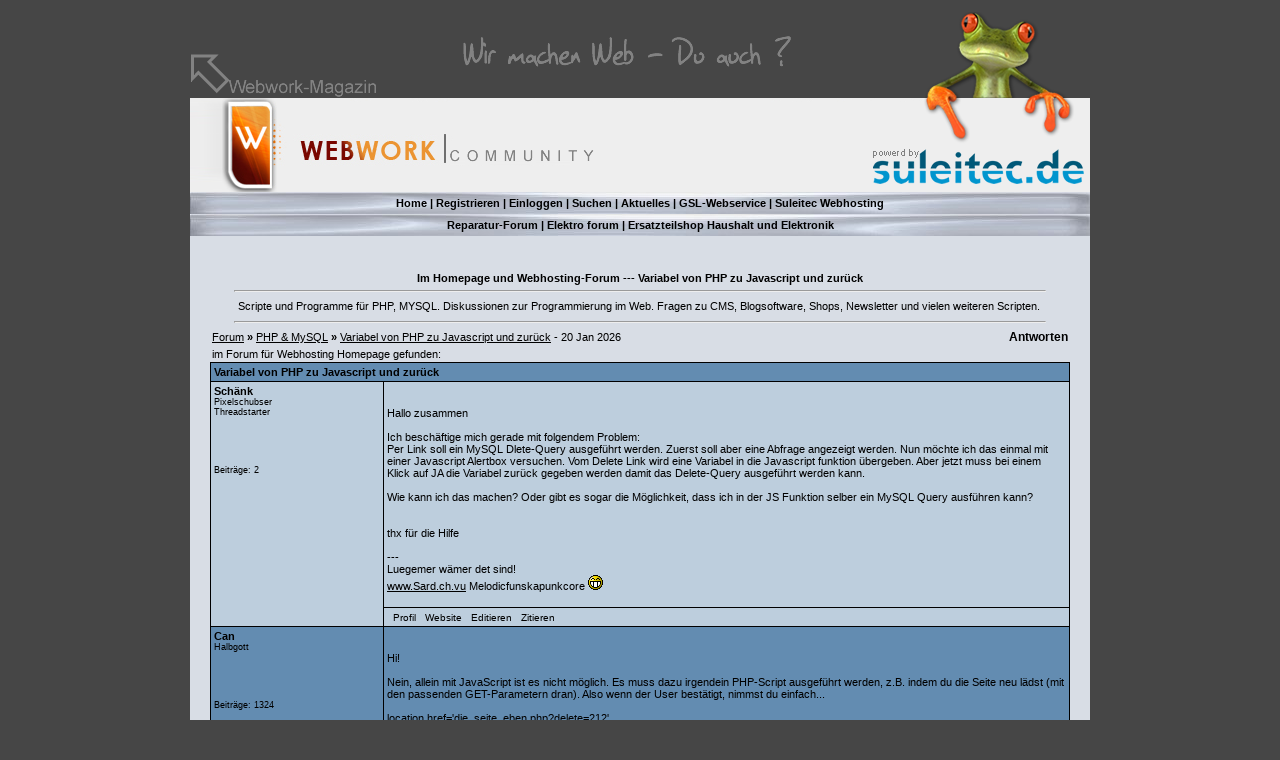

--- FILE ---
content_type: text/html; charset=iso-8859-1
request_url: https://webwork-community.net/posting4504_23_0.html
body_size: 5146
content:


<!DOCTYPE HTML PUBLIC "-//W3C//DTD HTML 4.01 Transitional//EN">
<HTML>
<HEAD>
<TITLE>Variabel von PHP zu Javascript und zurück im Forum Homepage Hosting </TITLE>


<META http-equiv="Content-Type" content="text/html; charset=iso-8859-1">
<meta http-equiv="Content-Language" content="de">
<meta name="author" content="Suleitec.de">
<meta name="editor" content="Suleitec.de">
<meta name="publisher" content="Suleitec.de">
<meta name="organization" content="webwork-community.net">
<meta name="copyright" content="Copyright by webwork-community.net">
<meta name="serverroester" content="das war BB">

<meta name="description" content="Scripte und Programme für PHP, MYSQL. Diskussionen zur Programmierung im Web. Fragen zu  CMS, Blogsoftware, Shops, Newsletter und vielen weiteren Scripten. im  - Website Pflege -  Variabel von PHP zu Javascript und zurück im Forum Homepage Hosting"><meta name="audience" content="Webdesigner,Webmaster,Screendesigner,Anf&auml;nger,Fortgeschrittene,Profis">
<meta name="abstract" content="Fragen und Diskussionen zum Thema Webseiten erstellen lassen und Webhosting. In der Webwork-Community">
<meta name="revisit" content="after 2 days">
<meta name="revisit-after" content="2 days">

<meta name="robots" content="index,follow">
<meta name="allow-search" content="YES">
<meta name="language" content="Deutsch">
<meta name="distribution" content="global">
<meta name="DC.Title" content="webwork-community.net">
<meta name="DC.Creator" content="Suleitec.de">
<meta name="DC.Subject" content="Webwork">
<meta name="DC.Description" content="Fragen und Diskussionen rund ums Webseiten erstellen lassen, Webhosting und Webseitenbetreuung. In der Webwork-Community">
<meta name="DC.Publisher" content="Suleitec.de">
<meta name="DC.Contributor" content="Suleitec.de">
<meta name="DC.Date" content="2026-01-20">
<meta name="DC.Identifier" content="https://webwork-community.net/thema.php">
<meta name="DC.Language" content="de">
<meta name="DC.Coverage" content="Westoverledingen">
<meta name="DC.Rights" content="https://www.webwork-community.net">
<link rel="alternate" type="application/rss+xml" title="Webwork-Community"
 href="https://www.webwork-community.net/rss/rss.xml">

<!-- Piwik -->
<script type="text/javascript">
var pkBaseURL = (("https:" == document.location.protocol) ? "https://stats.suleitec.de/" : "https://stats.suleitec.de/");
document.write(unescape("%3Cscript src='" + pkBaseURL + "piwik.js' type='text/javascript'%3E%3C/script%3E"));
</script><script type="text/javascript">
try {
var piwikTracker = Piwik.getTracker(pkBaseURL + "piwik.php", 7);
piwikTracker.trackPageView();
piwikTracker.enableLinkTracking();
} catch( err ) {}
</script>
<!-- End Piwik Tag -->


<script language="JavaScript">
<!--
function postcode(tag)
{
         switch(tag) {
	               case "b":
                    		wert = prompt("Text der fett dargestellt werden soll:", "");
                    		code = "[b]"+wert+"[/b]";
                    		break;
	               case "i":
                    		wert = prompt("Text der kursiv dargestellt werden soll:", "");
                    		code = "[i]"+wert+"[/i]";
                    		break;
	               case "u":
                    		wert = prompt("Text der unterstrichen dargestellt werden soll:", "");
                    		code = "[u]"+wert+"[/u]";
                    		break;
	               case "center":
                    		wert = prompt("Text der zentriert werden soll:", "");
                    		code = "[center]"+wert+"[/center]";
                    		break;
	               case "quote":
                    		wert = prompt("Text der zitiert werden soll:", "");
                    		code = "[quote]"+wert+"[/quote]";
                    		break;
	               case "small":
                    		wert = prompt("Text der kleiner dargestellt werden soll:", "");
                    		code = "[small]"+wert+"[/small]";
                    		break;
	               case "code":
                    		wert = prompt("Text der als Quellcode dargestellt werden soll:", "");
                    		code = "[code]"+wert+"[/code]";
                    		break;
	               case "a":
                    		url = prompt("URL des Links:", "https://");
                    		wert = prompt("Text, welcher verlinkt werden soll:", "");
                    		code = "[url="+url+"]"+wert+"[/url]";
                    		break;
	               case "img":
                     		url = prompt("URL der Grafik:", "https://");
                    		code = "[img]"+url+"[/img]";
                    		break;
	                    break;
              }
         document.posting.text.value += code+" ";
         document.posting.text.focus();
}
function MM_jumpMenu(targ,selObj,restore){
  eval(targ+".location='"+selObj.options[selObj.selectedIndex].value+"'");
  if (restore) selObj.selectedIndex=0;
}
//-->
</script>


<link rel="stylesheet" href="/css/webcom.css" type="text/css">

</HEAD>
<BODY BGCOLOR="#464646" TEXT="" LINK="" ALINK="" VLINK="" topmargin="0" leftmargin="0" marginheight="0" marginwidth="0">
<a name="top"></a><br>

<table width="900" height="180" border="0" cellspacing="0" cellpadding="0" background="/images/header.png" align="center">

<tr>

<td width="257" align="left"><div align="left"><a href="https://www.webwork-magazin.net" title="WebWork Magazin - Design, Gestaltung, Webseiten erstellen" target="_blank">

<img alt="WebWork Magazin - Webseiten erstellen lassen, Online Medien, html" name="bank" src="/images/weisserpixel2.gif" width="251" height="155" border="0"></a></div></td>
<td width="511" valign="top" >


<div align="right">
  <p><a href="https://www.suleitec.de/" title="Webhoster Provider und Domain registrieren" target="_blank"><img alt="Webhoster, Webhosting Provider und Domain registrieren" name="url" src="/images/weisserpixel2.gif" width="244" height="155" border="0"></a>
</div>
</td>
</tr>
</table>



<table width="900" border="0" cellspacing="0" cellpadding="0" align="center"  background="/images/bg.gif">


<tr>
<td style="padding-right: 20px; padding-left: 20px" height="22" align="center" background="/images/lbg.jpg" >
<b>
<a href="/" class="nav">Home</a> | <a href="/registrieren.php" class="nav">Registrieren</a> | <a href="/login.php" class="nav">Einloggen</a> | <a href="/suche.php" class="nav">Suchen</a> | <a href="/aktuell.php" class="nav">Aktuelles</a> | <a href="https://www.gsl-webservice.de" target="_blank" title="Webseiten erstellen lassen und Webseitenbetreuung" class="nav">GSL-Webservice</a> | <a href="https://www.suleitec.de" target="_blank" title="Webhoster, Domain registrieren" class="nav">Suleitec Webhosting</a></td></tr>
<tr>
<td style="padding-right: 20px; padding-left: 20px" align="center" height="22" background="/images/lbg.jpg" >
<b>
 <a href="https://forum.electronicwerkstatt.de/phpBB" target="_blank" title="Elektronikforum" class="nav">Reparatur-Forum</a> | <a href="https://www.transistornet.de" target="_blank" title="Elektroforum" class="nav">Elektro forum</a> | <a href="https://www.elektronik-werkstatt.de" target="_blank" ref="nofollow" title="Ersatzteile für Haushaltsgeräte" class="nav">Ersatzteilshop Haushalt und Elektronik</a></td></tr>
<tr><td style="padding-right: 20px; padding-left: 20px" bgcolor="">
<!--<img src="https://www.webwork-community.net/images/baum.gif">-->
</b><br><br>

<br>
</td>
</tr>

<tr>
<td>
<b><center>Im Homepage und Webhosting-Forum --- Variabel von PHP zu Javascript und zurück</b><br><hr width="90%"></center><center><table width="90%"><tr><td>Scripte und Programme für PHP, MYSQL. Diskussionen zur Programmierung im Web. Fragen zu  CMS, Blogsoftware, Shops, Newsletter und vielen weiteren Scripten.</td></tr></table><hr width="90%"></center></td>
</tr>
</table>
<TABLE BORDER="0" WIDTH="900" CELLPADDING="0" CELLSPACING="0" ALIGN="CENTER" VALIGN="TOP" background="/images/bg.gif">
<tr><td width="20"><img src="/images/spacer.gif" width="20" height="1"></td><td>
<!-- START UMRANDUNG -->
	<table border="0" cellpadding="2" cellspacing="0" align="center" valign="top" width="860" >
	<tr><td align="left valign="bottom"><a href="/">Forum</a> <b>»</b> <a href="/forum23_0.html">PHP & MySQL</a> <b>»</b> <a href="posting4504_23_0.html">Variabel von PHP zu Javascript und zurück</a> -  20 Jan 2026  </td>
	<td align="right" valign="bottom">

	 <a rel="nofollow"  href="/antworten.php?topic=4504&forum=23" class="new"><b>Antworten</b></a>
	<br>
	</tr></td></table>
<table border="0" cellpadding="2" cellspacing="0" align="center" valign="top" width="860" >
	<tr><td align="left valign="bottom">im Forum für Webhosting Homepage gefunden:        </td>
</tr></table>
	

	<table border="0" cellpadding="0" cellspacing="0" align="center" valign="top" width="860"><tr><td  bgcolor="#000000">
	<table border="0" cellpadding="3" cellspacing="1" width="100%">
	<tr bgcolor="#638CB1"><td colspan="2"><b>Variabel von PHP zu Javascript und zurück</b></td></tr>
	<tr bgcolor="#BDCEDD">

<td  width="20%" rowspan="2" valign="top" >
<b>Schänk</b><br><div class="small">Pixelschubser<br>Threadstarter<br></div><br><br><br><br><div class="small">Beitr&auml;ge: 2</div></td><td valign="top" width="80%"><div align="right" class="small"><a name="31615">&nbsp;&nbsp;&nbsp</a></div><br><div class="posting">
Hallo zusammen<br />
<br />
Ich beschäftige mich gerade mit folgendem Problem:<br />
Per Link soll ein MySQL Dlete-Query ausgeführt werden. Zuerst soll aber eine Abfrage angezeigt werden. Nun möchte ich das einmal mit einer Javascript Alertbox versuchen. Vom Delete Link wird eine Variabel in die Javascript funktion übergeben. Aber jetzt muss bei einem Klick auf JA die Variabel zurück gegeben werden damit das Delete-Query ausgeführt werden kann.<br />
<br />
Wie kann ich das machen? Oder gibt es sogar die Möglichkeit, dass ich in der JS Funktion selber ein MySQL Query ausführen kann?<br />
<br />
<br />
thx für die Hilfe<br />
<br />
--- <br />
Luegemer wämer det sind!<br />
<a href="http://www.Sard.ch.vu" target="_blank">www.Sard.ch.vu</a> Melodicfunskapunkcore <img src="/images/smilies/biggrin.gif" border="0"></div><br></td></tr><tr bgcolor="#BDCEDD"><td>&nbsp;&nbsp<a  rel="nofollow"  href="/profil.php?user=1900" class="subpost">Profil</a>
&nbsp;&nbsp;<a  href="http://www.sard.ch.vu" TARGET="_blank" class="subpost">Website</a>
&nbsp;&nbsp;<a  rel="nofollow"  href="/posting_editieren.php?post_id=31615&thema=4504&forum=23" class="subpost">Editieren</a>
&nbsp;&nbsp;<a  rel="nofollow"  href="/antworten.php?topic=4504&forum=23&post=31615&quote=1" class="subpost">Zitieren</a>
</td></tr><tr bgcolor="#638CB1">

<td  width="20%" rowspan="2" valign="top" >
<b>Can</b><br><div class="small">Halbgott</div><br><br><br><br><div class="small">Beitr&auml;ge: 1324</div></td><td valign="top" width="80%"><div align="right" class="small"><a name="31616">&nbsp;&nbsp;&nbsp</a></div><br><div class="posting">
Hi!<br />
<br />
Nein, allein mit JavaScript ist es nicht möglich. Es muss dazu irgendein PHP-Script ausgeführt werden, z.B. indem du die Seite neu lädst (mit den passenden GET-Parametern dran). Also wenn der User bestätigt, nimmst du einfach...<br />
<br />
location.href='die_seite_eben.php?delete=212'<br />
<br />
...oder was Ähnliches (delete wär dann die ID von der Spalte). Bei solchen Sachen ist aber problematisch, dass beim ausversehenen Druck von F5 unter Umständen wieder was andres gelöscht wird, das man gar nicht löschen wollte. Da würd ich dann irgendwas einbauen (Reload-Sperre, eindeutige ID etc).<br />
<br />
Can<br />
<br />
--- <br />
"<i>S-púrlawits'chkâ A-ngáse gûrewüdíx</i>" - Zaphrot Bibelprox</div><br></td></tr><tr bgcolor="#638CB1"><td>&nbsp;&nbsp<a  rel="nofollow"  href="/profil.php?user=651" class="subpost">Profil</a>
&nbsp;&nbsp;<a href="mailto:%6c%75%6b%61%73%40%73%61%6e%73%69%62%61%2e%63%6f%6d" class="subpost">E-Mail</a>
&nbsp;&nbsp;<a  rel="nofollow"  href="/posting_editieren.php?post_id=31616&thema=4504&forum=23" class="subpost">Editieren</a>
&nbsp;&nbsp;<a  rel="nofollow"  href="/antworten.php?topic=4504&forum=23&post=31616&quote=1" class="subpost">Zitieren</a>
</td></tr><tr bgcolor="#BDCEDD">

<td  width="20%" rowspan="2" valign="top" >
<b>Schänk</b><br><div class="small">Pixelschubser<br>Threadstarter<br></div><br><br><br><br><div class="small">Beitr&auml;ge: 2</div></td><td valign="top" width="80%"><div align="right" class="small"><a name="31617">&nbsp;&nbsp;&nbsp</a></div><br><div class="posting">
Hi<br />
<br />
Danke für die Antwort.<br />
Habe es unterdessen selber rausgefunden.<br />
Bei bestätigung wird in der JS Funktion<br />
<br />
window.location="xxxx.php?id="+ID<br />
<br />
aufgerufen und schon klappts <img src="/images/smilies/smile.gif" border="0"><br />
<br />
--- <br />
Luegemer wämer det sind!<br />
<a href="http://www.Sard.ch.vu" target="_blank">www.Sard.ch.vu</a> Melodicfunskapunkcore <img src="/images/smilies/biggrin.gif" border="0"></div><br></td></tr><tr bgcolor="#BDCEDD"><td>&nbsp;&nbsp<a  rel="nofollow"  href="/profil.php?user=1900" class="subpost">Profil</a>
&nbsp;&nbsp;<a  href="http://www.sard.ch.vu" TARGET="_blank" class="subpost">Website</a>
&nbsp;&nbsp;<a  rel="nofollow"  href="/posting_editieren.php?post_id=31617&thema=4504&forum=23" class="subpost">Editieren</a>
&nbsp;&nbsp;<a  rel="nofollow"  href="/antworten.php?topic=4504&forum=23&post=31617&quote=1" class="subpost">Zitieren</a>
</td></tr>	</table></td></tr></table>
	<table align="center" border="0" width="860" ><tr><td align="left" valign="top"> &nbsp; <br><br></td><td align="right" valign="top">
 <a  rel="nofollow"  href="/antworten.php?topic=4504&forum=23" class="new"><b>Antworten</b></a></td></tr><tr><td align="center" valign="top"></td><td align="right" width="30%" valign="top">	<form action="forum.php" method="get">
	<select name="forum" class="select" onChange="MM_jumpMenu('parent',this,0)"><option VALUE="#">W&auml;hle ein Forum</option>
	<option VALUE="#">&nbsp;</option>
<option VALUE="#">Allgemeines</option>
<option VALUE="#">----------------</option>
<option VALUE="forum21_0.html">Webhoster  Suleitec.de -  Domain, Support und Registrierung</option>
<option VALUE="forum38_0.html">Suleitec.de Kundeninfo</option>
<option VALUE="forum42_0.html">Feedbook</option>
<option VALUE="forum54_0.html">Webwork-Magazin und  Homepage-Forum - Allgemeines </option>
<option VALUE="#">&nbsp;</option>
<option VALUE="#">Webtechniken</option>
<option VALUE="#">----------------</option>
<option VALUE="forum23_0.html">PHP & MySQL</option>
<option VALUE="forum24_0.html">HTML, CSS - Hilfe für das Erstellen einer Homepage</option>
<option VALUE="forum46_0.html">Server-Administration und Verwaltung</option>
<option VALUE="forum47_0.html">Sonstige Web-Programmiersprachen</option>
<option VALUE="#">&nbsp;</option>
<option VALUE="#">Webwork</option>
<option VALUE="#">----------------</option>
<option VALUE="forum27_0.html">Layout - Webwork bis Print für Webseiten</option>
<option VALUE="forum28_0.html">Software zum Erstellen einer Webseite und andere Programme</option>
<option VALUE="forum29_0.html">Eure Webseite im Webmaster Forum</option>
<option VALUE="forum33_0.html">Recht im Internet - keine Rechtsberatung zur Homepage !</option>
<option VALUE="forum40_0.html">Internet Online Speicherdienste</option>
<option VALUE="forum57_0.html">Websiten erstellen und Website Pflege - Hilfe für Anfänger</option>
<option VALUE="#">&nbsp;</option>
<option VALUE="#">Netzwelt</option>
<option VALUE="#">----------------</option>
<option VALUE="forum30_0.html">Netztheke</option>
<option VALUE="forum31_0.html">Internet & Co</option>
<option VALUE="forum48_0.html">Computer & Co - Hardware und Software</option>
<option VALUE="forum50_0.html">Entertainment</option>
<option VALUE="forum56_0.html">Webworkmagazin - News und Artikel</option>
<option VALUE="#">&nbsp;</option>
<option VALUE="#">inTEAM</option>
<option VALUE="#">----------------</option>
</select>
</form></td></tr></table>

<!-- ENDE UMRANDUNG -->
</td><td width="20"><img src="/images/spacer.gif" width="20" height="1">
</td></tr>
<tr><td COLSPAN=6><table border="0" cellpadding="2" cellspacing="0" align="center" valign="top" width="860" >
		  <tr><td align="left valign="bottom"><a href="/">Forum</a> <b>»</b> <a href="/forum23_0.html">PHP & MySQL</a> <b>»</b> <a href="posting4504_23_0.html">Variabel von PHP zu Javascript und zurück</a></td>
		  </tr></td></table>	<table width="860" border="0" cellspacing="0" cellpadding="0" align="center"><tr><td><br>
	<table width="100%" border="0" cellspacing="1" cellpadding="5" bgcolor="#000000">
	<tr bgcolor="#638CB1"><td>

	Aktuelle Beiträge zur Hilfe im Forum für Homepage - Variabel von PHP zu Javascript und zurück im Forum Homepage Hosting

	</td><td align="center">Antworten</td><td align="center">Letztes Posting</td></tr>

	<tr bgcolor="#BDCEDD"><td><a href="../posting21020_23_0.html#">Flotsam: Build, Survive, and Explore the Oceanic Wasteland</a> <br><div class="small">in "PHP & MySQL" </div></td><td align="center">0 </td><td align="center"> 08.01.2025 10:11 von rodeoneerer</tr>
<tr bgcolor="#BDCEDD"><td><a href="../posting21014_23_0.html#">Cybersicherheit für Unternehmen</a> <br><div class="small">in "PHP & MySQL" </div></td><td align="center">3 </td><td align="center"> 18.11.2024 14:05 von Gaswer</tr>
<tr bgcolor="#BDCEDD"><td><a href="../posting21011_23_0.html#">Wirtschaftslage in der Ukraine</a> <br><div class="small">in "PHP & MySQL" </div></td><td align="center">3 </td><td align="center"> 22.10.2024 15:04 von Gaswer</tr>
<tr bgcolor="#BDCEDD"><td><a href="../posting14676_23_0.html#">Rangliste (Ohne Mysql) (Kompliziertes Ordner System)</a> <br><div class="small">in "PHP & MySQL" </div></td><td align="center">3 </td><td align="center"> 19.07.2021 06:00 von newtopblog</tr>
<tr bgcolor="#BDCEDD"><td><a href="../posting2816_23_0.html#">kleines problem mit phpadmin</a> <br><div class="small">in "PHP & MySQL" </div></td><td align="center">5 </td><td align="center"> 11.04.2021 22:22 von Zavylon</tr>
<tr bgcolor="#BDCEDD"><td><a href="../posting13415_23_0.html#">Counter mit PHP</a> <br><div class="small">in "PHP & MySQL" </div></td><td align="center">4 </td><td align="center"> 22.03.2021 16:29 von Robeni</tr>
<tr bgcolor="#BDCEDD"><td><a href="../posting15975_23_0.html#">Fehlermeldung beim Importieren der Datenbank in phpmyadmin</a> <br><div class="small">in "PHP & MySQL" </div></td><td align="center">0 </td><td align="center"> 02.08.2019 22:14 von iFuchs</tr>
<tr bgcolor="#BDCEDD"><td><a href="../posting11422_23_15.html#">CMS für Online Shop</a> <br><div class="small">in "PHP & MySQL" </div></td><td align="center">18 </td><td align="center"> 26.05.2019 13:29 von raiserle</tr>
<tr bgcolor="#BDCEDD"><td><a href="../posting12961_23_0.html#">Regestrierungproblem</a> <br><div class="small">in "PHP & MySQL" </div></td><td align="center">3 </td><td align="center"> 28.11.2018 13:20 von norbertofahey</tr>
<tr bgcolor="#BDCEDD"><td><a href="../posting15585_23_0.html#">PHP Datum ausgeben?</a> <br><div class="small">in "PHP & MySQL" </div></td><td align="center">1 </td><td align="center"> 19.10.2018 10:04 von Klaus1973</tr>
<tr bgcolor="#BDCEDD"><td><a href="../posting2049_23_0.html#">PHP befehl ausführen</a> <br><div class="small">in "PHP & MySQL" </div></td><td align="center">11 </td><td align="center"> 16.08.2018 09:08 von Klaus1973</tr>
	</table></td></tr></table><br>


		
	<table width="860" border="0" cellspacing="0" cellpadding="0" align="center"><tr><td><br>
	<table width="100%" border="0" cellspacing="1"  bgcolor="#000000">
		<tr bgcolor="#638CB1"><td  colspan="3"><br>

Besucher : 8641820&nbsp;&nbsp;&nbsp;
Heute : 58 &nbsp;&nbsp;&nbsp;
Gestern : 1149 &nbsp;&nbsp;&nbsp;
Online : 25 &nbsp;&nbsp;&nbsp;
20.1.2026 &nbsp;&nbsp; 0:39 &nbsp;&nbsp;&nbsp;&nbsp;
2 Besucher in den letzten 60 Sekunden 
&nbsp;&nbsp;&nbsp;&nbsp;&nbsp;&nbsp;&nbsp;
<br>alle 30.00 Sekunden ein neuer Besucher<br></td></tr>



</table>


<table width="900" border="0" cellspacing="0" height="22" cellpadding="0" align="center" background="/images/lbg.jpg">
<tr>
<td height="1" colspan="2"><img src="/images/weisserpixel.gif" width="900" height="1"></td>
</tr>
<tr>
<td width="900"><div class="unten">&nbsp;&nbsp;
<a href="profil.php?show=nb">Nutzungsbedingungen</a> | <a href="http://www.webwork-community.net/impressum.html" target="_blanc" rel="no follow">Impressum</a> | <a href="http://www.webwork-community.net/datenschutz.html" target="_blanc" rel="no follow">Datenschutz</a> |
<a href="rss/rss.xml" class="unten" target="_blank">RSS</a>

</div>
</td>
<td width="90" align="right"><a href="#top" class="unten">
<div class="unten">
Nach oben</a>&nbsp;&nbsp;&nbsp;&nbsp;
</div>
</td>
</tr>
<tr>
<td height="1" colspan="2"><img src="/images/weisserpixel.gif" width="900" height="1"></td>
</tr>

</table>
<br>


</BODY>
</HTML>